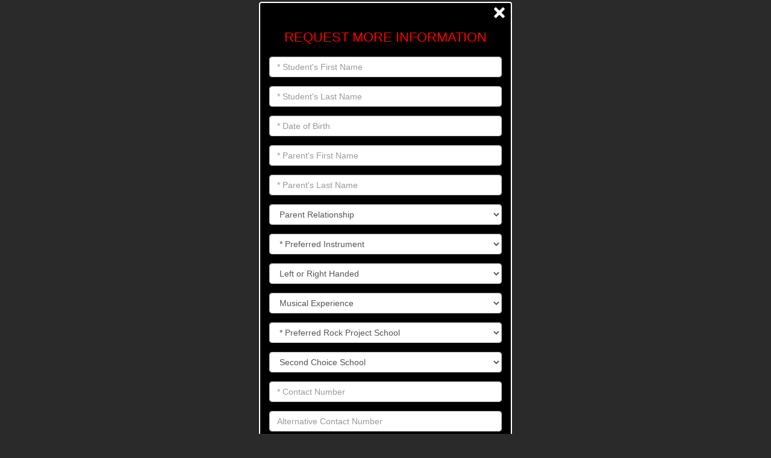

--- FILE ---
content_type: text/html; charset=utf-8
request_url: https://therockproject.azurewebsites.net/Enquiries/RequestTaster?Region=Ireland&ReturnURL=https://www.therockproject.com/bookataster
body_size: 3053
content:



<!DOCTYPE html>

<html>
<head>
    <link rel="stylesheet" href="https://cdn.jsdelivr.net/npm/bootstrap@4.1.3/dist/css/bootstrap.min.css" integrity="sha384-MCw98/SFnGE8fJT3GXwEOngsV7Zt27NXFoaoApmYm81iuXoPkFOJwJ8ERdknLPMO" crossorigin="anonymous">


    <meta name="viewport" content="width=device-width" />
    <title>Taster</title>
    <link href="/bundles/bootstrap?v=889TFKKzkZLwOaT0rIWktxFOKUw0MZylkvYxaYwZzIg1" rel="stylesheet"/>

    <link href="/Content/trp?v=n9kZ4dINd5gaBKnQYaBOhtMddceMGkbyvLGgeR3zE4k1" rel="stylesheet"/>

    <script src="/bundles/bootstrap?v=889TFKKzkZLwOaT0rIWktxFOKUw0MZylkvYxaYwZzIg1"></script>



</head>
<body style="background-color: #2A2A2A; padding: unset; height: 100vh; ">
    
    <div class="container-fluid" style="height: 100vh;">
        <div class="row justify-content-center align-items-center" style="height: 100vh;">

            <div class="col-xs-12 col-sm-12 col-md-6 col-lg-5 col-xl-4" style="max-width: 700px; padding: 3px; ">

                <div class="trp-border2">

                    <div class="text-right" style="margin-right:-20px;padding-top:5px;">
                        <a href="https://www.therockproject.com/bookataster">
                            <img src="/Content/Images/close.png" width="18" height="18" />
                        </a>
                    </div>

                    <h3 class="trp-header" style="margin-top: 20px; margin-bottom:20px; font-size: 22px;">REQUEST MORE INFORMATION</h3>
<form action="/Enquiries/RequestTaster?Region=Ireland&amp;ReturnURL=https://www.therockproject.com/bookataster" method="post">                        <div class="form-horizontal">

                            <input data-val="true" data-val-number="The field RegionId must be a number." id="RegionId" name="RegionId" type="hidden" value="3" />
                            <input data-val="true" data-val-number="The field FranchiseId must be a number." id="FranchiseId" name="FranchiseId" type="hidden" value="" />
                            <input id="Guid" name="Guid" type="hidden" value="" />
                            

                            <div class="form-group">
                                <div>
                                    <input class="form-control text-box single-line" data-val="true" data-val-required="This field is required" id="FirstName" name="FirstName" placeholder="* Student&#39;s First Name" type="text" value="" />
                                    <span class="field-validation-valid text-danger" data-valmsg-for="FirstName" data-valmsg-replace="true"></span>
                                </div>
                            </div>

                            <div class="form-group">
                                <div>
                                    <input class="form-control text-box single-line" data-val="true" data-val-required="This field is required" id="LastName" name="LastName" placeholder="* Student&#39;s Last Name" type="text" value="" />
                                    <span class="field-validation-valid text-danger" data-valmsg-for="LastName" data-valmsg-replace="true"></span>
                                </div>
                            </div>

                            <div class="form-group">
                                <div>
                                    <input class="form-control text-box single-line" data-val="true" data-val-required="This field is required" id="DateOfBirth" name="DateOfBirth" placeholder="* Date of Birth" type="text" value="" />
                                    <span class="field-validation-valid text-danger" data-valmsg-for="DateOfBirth" data-valmsg-replace="true"></span>
                                </div>
                            </div>

                            <div class="form-group">
                                <div>
                                    <input class="form-control text-box single-line" data-val="true" data-val-required="This field is required" id="ParentFirstName" name="ParentFirstName" placeholder="* Parent&#39;s First Name" type="text" value="" />
                                    <span class="field-validation-valid text-danger" data-valmsg-for="ParentFirstName" data-valmsg-replace="true"></span>
                                </div>
                            </div>

                            <div class="form-group">
                                <div>
                                    <input class="form-control text-box single-line" data-val="true" data-val-required="This field is required" id="ParentLastName" name="ParentLastName" placeholder="* Parent&#39;s Last Name" type="text" value="" />
                                    <span class="field-validation-valid text-danger" data-valmsg-for="ParentLastName" data-valmsg-replace="true"></span>
                                </div>
                            </div>

                            <div class="form-group">
                                <div>
                                    <select class="form-control" id="ParentRelationship" name="ParentRelationship"><option selected="selected" value="">Parent Relationship</option>
<option value="0">Father</option>
<option value="1">Mother</option>
<option value="2">Stepfather</option>
<option value="3">Stepmother</option>
<option value="4">Guardian</option>
<option value="5">Other</option>
</select>
                                    <span class="field-validation-valid text-danger" data-valmsg-for="ParentRelationship" data-valmsg-replace="true"></span>
                                </div>
                            </div>

                            <div class="form-group">
                                <div>
                                    <select class="form-control" data-val="true" data-val-required="This field is required" id="Instrument" name="Instrument"><option value="">* Preferred Instrument</option>
<option value="Bass">Bass</option>
<option value="Drums">Drums</option>
<option value="Guitar">Guitar</option>
<option value="Keyboard">Keyboards (selected schools only)</option>
<option value="Vocals">Vocals</option>
</select>
                                    <span class="field-validation-valid text-danger" data-valmsg-for="Instrument" data-valmsg-replace="true"></span>
                                </div>
                            </div>

                            <div class="form-group">
                                <div>
                                    <select class="form-control" id="HandOrientation" name="HandOrientation"><option value="">Left or Right Handed</option>
<option value="Left">Left-handed</option>
<option value="Right">Right-handed</option>
</select>
                                    <span class="field-validation-valid text-danger" data-valmsg-for="HandOrientation" data-valmsg-replace="true"></span>
                                </div>
                            </div>

                            <div class="form-group">
                                <div>
                                    <select class="form-control" id="MusicalExperience" name="MusicalExperience"><option selected="selected" value="">Musical Experience</option>
<option value="0">Beginner</option>
<option value="1">Intermediate</option>
<option value="2">Advanced</option>
</select>
                                    <span class="field-validation-valid text-danger" data-valmsg-for="MusicalExperience" data-valmsg-replace="true"></span>
                                </div>
                            </div>

                            <div class="form-group">
                                <div>
                                    <select class="form-control" data-val="true" data-val-number="The field Preferred Rock Project School must be a number." data-val-required="This field is required" id="Venue1Id" name="Venue1Id"><option value="">* Preferred Rock Project School</option>
</select>
                                    <span class="field-validation-valid text-danger" data-valmsg-for="Venue1Id" data-valmsg-replace="true"></span>
                                </div>
                            </div>

                            <div class="form-group">
                                <div>
                                    <select class="form-control" data-val="true" data-val-number="The field Second Choice School must be a number." id="Venue2Id" name="Venue2Id"><option value="">Second Choice School</option>
</select>
                                    <span class="field-validation-valid text-danger" data-valmsg-for="Venue2Id" data-valmsg-replace="true"></span>
                                </div>
                            </div>

                            <div class="form-group">
                                <div>
                                    <input class="form-control text-box single-line" data-val="true" data-val-required="This field is required" id="Phone" name="Phone" placeholder="* Contact Number" type="text" value="" />
                                    <span class="field-validation-valid text-danger" data-valmsg-for="Phone" data-valmsg-replace="true"></span>
                                </div>
                            </div>

                            <div class="form-group">
                                <div>
                                    <input class="form-control text-box single-line" id="Phone2" name="Phone2" placeholder="Alternative Contact Number" type="text" value="" />
                                    <span class="field-validation-valid text-danger" data-valmsg-for="Phone2" data-valmsg-replace="true"></span>
                                </div>
                            </div>

                            <div class="form-group">
                                <div>
                                    <input class="form-control text-box single-line" id="Email" name="Email" placeholder="Email Address" type="email" value="" />
                                    <span class="field-validation-valid text-danger" data-valmsg-for="Email" data-valmsg-replace="true"></span>
                                </div>
                            </div>

                            <div class="form-group">
                                <div>
                                    <textarea class="form-control text-box multi-line" id="MedicalInfo" name="MedicalInfo" placeholder="Relevant medical conditions">
</textarea>
                                    <span class="field-validation-valid text-danger" data-valmsg-for="MedicalInfo" data-valmsg-replace="true"></span>
                                </div>
                            </div>




                            <div class="form-group">
                                <div>
                                    <textarea class="form-control text-box multi-line" id="Notes" name="Notes" placeholder="Any further information">
</textarea>
                                    <span class="field-validation-valid text-danger" data-valmsg-for="Notes" data-valmsg-replace="true"></span>
                                </div>
                            </div>

                                <div class="form-group">
                                    <div>
                                        <select class="form-control" data-val="true" data-val-number="The field How did you hear about us? must be a number." data-val-required="This field is required" id="SourceId" name="SourceId"><option value="">* How did you hear about us?</option>
<option value="8">Community Event</option>
<option value="3">Facebook</option>
<option value="4">Instagram</option>
<option value="2">Leaflet</option>
<option value="6">Newspaper / Magazine</option>
<option value="7">School Fete / Assembly</option>
<option value="1">Search Engine</option>
<option value="5">Twitter</option>
<option value="9">Word of mouth</option>
<option value="10">Other</option>
</select>
                                        <span class="field-validation-valid text-danger" data-valmsg-for="SourceId" data-valmsg-replace="true"></span>
                                    </div>
                                </div>
                            <input id="ReturnURL" name="ReturnURL" type="hidden" value="https://www.therockproject.com/bookataster" />
                        </div>


<table>
    <tr>
        <th colspan="7">
            <label for="Which_of_the_following_ways_can_we_contact_you_">Which of the following ways can we contact you?</label>
        </th>
    </tr>
    <tr>
        <td><label for="ContactViaEmail">Email:</label></td>
        <td><input class="check-box" data-val="true" data-val-required="The Email: field is required." id="ContactViaEmail" name="ContactViaEmail" type="checkbox" value="true" /><input name="ContactViaEmail" type="hidden" value="false" /></td>
        <td><label for="ContactViaPhone">Phone:</label></td>
        <td><input class="check-box" data-val="true" data-val-required="The Phone: field is required." id="ContactViaPhone" name="ContactViaPhone" type="checkbox" value="true" /><input name="ContactViaPhone" type="hidden" value="false" /></td>
        <td><label for="ContactViaText">Text:</label></td>
        <td><input class="check-box" data-val="true" data-val-required="The Text: field is required." id="ContactViaText" name="ContactViaText" type="checkbox" value="true" /><input name="ContactViaText" type="hidden" value="false" /></td>
        <td align="center">
            <a href="http://www.therockproject.com/privacy-policy" target="_blank">Our Privacy Policy</a>
        </td>
    </tr>
    <tr>
        <td colspan="7">
            <span class="field-validation-valid text-danger" data-valmsg-for="ContactVia" data-valmsg-replace="true"></span>
        </td>
    </tr>
</table>
                        <br />
                        <input type="submit" value="Submit" class="btn btn-default" />
</form>                </div>
            </div>



        </div>
    </div>
    
    

</body>
</html>
